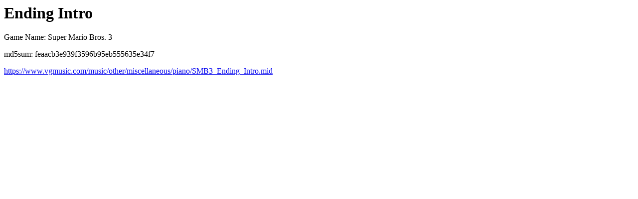

--- FILE ---
content_type: text/html
request_url: https://www.vgmusic.com/file/feaacb3e939f3596b95eb555635e34f7.html
body_size: 913
content:
<html>
<head>
</head>
<body>
<h1>Ending Intro</h1>
<p>Game Name: Super Mario Bros. 3</p>
<p>md5sum: feaacb3e939f3596b95eb555635e34f7</p>
<a href="https://www.vgmusic.com/music/other/miscellaneous/piano/SMB3_Ending_Intro.mid">https://www.vgmusic.com/music/other/miscellaneous/piano/SMB3_Ending_Intro.mid</a>
        <div id="disqus_thread"></div>
        <script type="text/javascript">
            var disqus_shortname = 'vgmusic';
            (function() {
                var dsq = document.createElement('script'); dsq.type = 'text/javascript'; dsq.async = true;
                dsq.src = 'https://' + disqus_shortname + '.disqus.com/embed.js';
                (document.getElementsByTagName('head')[0] || document.getElementsByTagName('body')[0]).appendChild(dsq);
            })();
        </script>
        <noscript>Please enable JavaScript to view the <a href="http://disqus.com/?ref_noscript">comments powered by Disqus.</a></noscript>
        <a href="https://disqus.com" class="dsq-brlink">comments powered by <span class="logo-disqus">Disqus</span></a>

<h2>Info</h2>
<pre>
Added by: Dave Harris  Added: 2007-09-04

File URL is http://www.vgmusic.com/new-files/SMB3_Ending_Intro.mid
Upload Date and Time: 03/25/2005 01:03:22

Uploaded by:  (Nicolas Daoust)

Game System: Piano Only - Nintendo
Game Name: Super Mario Bros. 3
Song Title: Ending Intro
Sequenced by: Nicolas Daoust
Other Information: Just print it out as sheet music.
Hand-checked as playable.
As true to the originals as my hands can withstand.
Results may vary.

-MIDI Header Information-
MIDI Type: 1
Number of Tracks: 3
Delta Time Setting: 192

-Text Analysis-
Generated by NoteWorthy Composer

-Midi TrackName Analysis-
Super Mario Bros. 3 - Ending Intro
Super Mario Brothers 3
Ending Theme

</pre>
</body>
</html>
